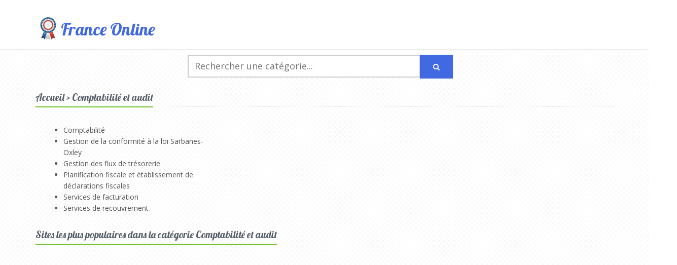

--- FILE ---
content_type: text/html; charset=UTF-8
request_url: https://franceonline.fr/cat/11093
body_size: 5714
content:
<!DOCTYPE html>
<html lang="fr">
<head>
	<meta charset="utf-8">
	<meta http-equiv="X-UA-Compatible" content="IE=edge">
	<meta name="viewport" content="width=device-width, initial-scale=1">
        <title>Comptabilité et audit - France Online </title>
	<meta name="description" content="Comptabilité et audit">
	<meta name="csrf-token" content="8afGYHrp01BFhaF75WPOWvZZch9UkP3zxIDHdSCK">


	<link href="https://franceonline.fr/css/bootstrap.min.css" rel="stylesheet">

	<link href="https://franceonline.fr/css/style.css" rel="stylesheet">
	<link href="https://franceonline.fr/css/app.css" rel="stylesheet">
	<link href="https://franceonline.fr/css/page_job.css" rel="stylesheet">

	<link href="https://franceonline.fr/css/unify-core.css" rel="stylesheet">
	<link href="https://franceonline.fr/css/unify-components.css" rel="stylesheet">
	<link href="https://franceonline.fr/css/unify-globals.css" rel="stylesheet">
	<link rel="stylesheet" href="https://franceonline.fr/css/font-awesome.min.css">
	<link rel="stylesheet" href="/css/icon-line/css/simple-line-icons.css">
	<link rel="stylesheet" href="/css/icon-etlinefont/style.css">
	<link rel="stylesheet" href="/css/icon-line-pro/style.css">
	<link rel="stylesheet" href="/css/icon-hs/style.css">
	<link rel="stylesheet" href="/css/animate.css">
	<link rel="stylesheet" href="/css/dzsparallaxer/dzsparallaxer.css">
	<link rel="stylesheet" href="/css/dzsparallaxer/dzsscroller/scroller.css">
	<link rel="stylesheet" href="/css/dzsparallaxer/advancedscroller/plugin.css">
	<link rel="stylesheet" href="/css/slick-carousel/slick/slick.css">
	<link rel="stylesheet" href="/css/hs-megamenu/src/hs.megamenu.css">
	<link rel="stylesheet" href="/css/hamburgers/hamburgers.min.css">

    	<!-- CSS Customization -->
    	<link href="https://franceonline.fr/css/custom.css" rel="stylesheet">

	<!-- Fonts -->
	<link href='//fonts.googleapis.com/css?family=Lobster' rel='stylesheet' type='text/css'>
	<link href='//fonts.googleapis.com/css?family=Roboto:400,300' rel='stylesheet' type='text/css'>

	<!-- HTML5 shim and Respond.js for IE8 support of HTML5 elements and media queries -->
	<!-- WARNING: Respond.js doesn't work if you view the page via file:// -->
	<!--[if lt IE 9]>
		<script src="https://oss.maxcdn.com/html5shiv/3.7.2/html5shiv.min.js"></script>
		<script src="https://oss.maxcdn.com/respond/1.4.2/respond.min.js"></script>
	       <!-- jQuery -->

	<![endif]-->
	<script src="https://franceonline.fr/js/jquery.min.js"></script>
	<script src="https://franceonline.fr/js/app.js"></script>
	<script src="https://franceonline.fr/js/circles.min.js"></script>
	<script src="https://franceonline.fr/js/highcharts.js"></script>
    <script defer data-domain="franceonline.fr" src="https://analytics.kifstat.fr/js/script.js"></script>
	<!-- DataTables -->
	<script src="https://cdnjs.cloudflare.com/ajax/libs/corejs-typeahead/1.2.1/typeahead.bundle.js"></script>
	<script src="//cdn.datatables.net/1.10.7/js/jquery.dataTables.min.js"></script>
	<script data-ad-client="ca-pub-7375732422291931" async src="https://pagead2.googlesyndication.com/pagead/js/adsbygoogle.js"></script>


</head>
<body>
	<main>
		<header id="js-header" class="u-header u-header--static">
			<div class="u-header__section u-header__section--light g-bg-white g-transition-0_3 g-py-10">
				<nav class="js-mega-menu navbar navbar-expand-lg hs-menu-initialized hs-menu-horizontal">
					<div class="container">
						<!-- Responsive Toggle Button -->
						<button class="navbar-toggler navbar-toggler-right btn g-line-height-1 g-brd-none g-pa-0 g-pos-abs g-top-minus-3 g-right-0" type="button" aria-label="Toggle navigation" aria-expanded="false" aria-controls="navBar" data-toggle="collapse" data-target="#navBar">
              <span class="hamburger hamburger--slider">
            <span class="hamburger-box">
              <span class="hamburger-inner"></span>
              </span>
              </span>
						</button>
						<!-- End Responsive Toggle Button -->

						<!-- Logo -->
						<a href="/" class="navbar-brand d-flex">
							<img src="https://franceonline.fr/img/logo-fo.jpg" width="50" height="50" style="float:left" alt="France Online">
							<span style="font-family: 'Lobster', cursive;font-size:34px;color: rgb(65, 105, 225)">France Online</span>
						</a>

						<!-- End Logo -->

					</div>
				</nav>
			</div>
		</header>
		<!-- End Header -->
		<!-- End Header -->
						        <!--=== Content Part ===-->
<div class="container content">
    <domaine>
        <!-- Search Form -->
        <form method="post" action="https://franceonline.fr/searchdata">
        <input type="hidden" name="_token" value="8afGYHrp01BFhaF75WPOWvZZch9UkP3zxIDHdSCK">        <!-- Search Field -->
            <div class="g-max-width-540 mx-auto g-mb-20">
                <div class="input-group">
                    <input id="categories" name="search" type="text" placeholder="Rechercher une catégorie..." aria-label="Rechercher une catégorie..." autocomplete="off" />
                    <div class="input-group-append">
                        <button class="btn btn-primary g-font-size-14 g-py-12 g-px-25" type="submit">
                            <i class="fa fa-search"></i>
                        </button>
                    </div>
                </div>
            </div>
            <!-- End Search Field -->
        </form>
        <!-- End Search Form -->
                <div class="headline margin-bottom-35"><h2 style="font: 24px lobster"><small>Accueil > Comptabilité et audit</small></h2></div>
        <div class="row">
                                    <div class="col-md-4">
                <ul>
                                    <li><a href="/cat/12391">Comptabilité</a></li>
                                                            <li><a href="/cat/12389">Gestion de la conformité à la loi Sarbanes-Oxley</a></li>
                                                            <li><a href="/cat/12393">Gestion des flux de trésorerie</a></li>
                                                            <li><a href="/cat/12387">Planification fiscale et établissement de déclarations fiscales</a></li>
                                                            <li><a href="/cat/12388">Services de facturation</a></li>
                                                            <li><a href="/cat/12392">Services de recouvrement</a></li>
                            </ul>
            </div>
                                </div>
                <div class="headline margin-bottom-35"><h2 style="font: 24px lobster"><small>Sites les plus populaires dans la catégorie Comptabilité et audit</small></h2></div>
                <div class="col-md-12 text-center">
                    <script async src="https://pagead2.googlesyndication.com/pagead/js/adsbygoogle.js"></script>
                    <!-- franceonline -->
                    <ins class="adsbygoogle"
                         style="display:block"
                         data-ad-client="ca-pub-7375732422291931"
                         data-ad-slot="9746022627"
                         data-ad-format="auto"
                         data-full-width-responsive="true"></ins>
                    <script>
                        (adsbygoogle = window.adsbygoogle || []).push({});
                    </script>
                </div>
        <div class="shortcode-html">
                <!-- Products Block -->
                <div class="row">
                                        <div class="col-md-6 col-lg-4 g-mb-30">
                        <!-- Article -->
                        <article class="u-shadow-v24 g-bg-white g-top-20 g-left-20 rounded">


                            <!-- Article Content -->
                            <div class="g-pa-30">
                                <h3 class="h3 text-center g-mb-20">
                                    <a class="g-color-blue--hover g-text-underline--none--hover" style="font-family: 'Lobster', sans-serif;font-weight:300;color:rgb(65, 105, 225)" href="/site/www.impots.gouv.fr">impots.gouv.fr</a>
                                </h3>
                            <!-- Figure Image -->
                                <div class="d-table w-100 g-mb-10 g-mt-10">
                                    <div class="d-table-cell text-left align-left g-font-size-12 g-px-10 g-pt-15 g-pb-10">
                                        <i class="fa fa-eye align-left u-line-icon-pro g-font-size-18 g-mr-5"></i>
                                        7 560 746
                                    </div>
                                    <div class="d-table-cell text-right align-right g-font-size-12 g-px-10 g-pt-15 g-pb-10">
                                        <i class="fa fa-trophy align-right u-line-icon-pro g-font-size-18 g-mr-5"></i>
                                        94
                                    </div>
                                </div>
                                <!-- Article Images -->
                                <ul class="list-inline g-mb-20">
                                    <li class="list-inline-item">
                                        <!--
                                        <span class="u-label g-rounded-3 g-bg-green u-label--sm g-mr-10 g-mb-15"><a href="/cat/" style="color:white"><i class="fa fa-trophy"></i> top 100 France</a></span>
                                        <span class="u-label g-rounded-3 g-bg-pink u-label--sm g-mr-10 g-mb-15"><a href="/cat/" style="color:white"><i class="fa fa-heart g-mr-3"></i> coup de coeur</a></span>
                                        -->
                                                                                <span class="u-label g-rounded-3 g-bg-blue u-label--sm g-mr-10 g-mb-15"><a href="/cat/12387" style="color:white">Planification fiscale et établissement de déclarations fiscales</a></span>
                                                                                    <span class="u-label g-rounded-3 g-bg-aqua u-label--sm g-mr-10 g-mb-15"><a href="/cat/10012" style="color:white">Finance</a></span>
                                                                                    <span class="u-label g-rounded-3 g-bg-cyan u-label--sm g-mr-10 g-mb-15"><a href="/cat/11093" style="color:white">Comptabilité et audit</a></span>
                                                                                    <span class="u-label g-rounded-3 g-bg-cyan u-label--sm g-mr-10 g-mb-15"><a href="/cat/10163" style="color:white">Droit</a></span>
                                                                                    <span class="u-label g-rounded-3 g-bg-blue u-label--sm g-mr-10 g-mb-15"><a href="/cat/10539" style="color:white">Assurance-vie</a></span>
                                                                                    <span class="u-label g-rounded-3 g-bg-blue u-label--sm g-mr-10 g-mb-15"><a href="/cat/10161" style="color:white">Kits et formulaires juridiques</a></span>
                                                                                    <span class="u-label g-rounded-3 g-bg-cyan u-label--sm g-mr-10 g-mb-15"><a href="/cat/10102" style="color:white">Assurance</a></span>
                                                                                    <span class="u-label g-rounded-3 g-bg-aqua u-label--sm g-mr-10 g-mb-15"><a href="/cat/10018" style="color:white">Justice et administrations</a></span>
                                                                                    <span class="u-label g-rounded-3 g-bg-blue u-label--sm g-mr-10 g-mb-15"><a href="/cat/10525" style="color:white">Héritage et planification de la succession</a></span>
                                                                                    <span class="u-label g-rounded-3 g-bg-cyan u-label--sm g-mr-10 g-mb-15"><a href="/cat/10092" style="color:white">Planification et gestion financière</a></span>
                                                                            </li>
                                </ul>
                                <!-- End Article Images -->

                                <footer class="d-flex align-items-right">
                                    <!-- Figure Button -->
                                    <div class="d-block align-self-center ml-auto">
                                        <a class="btn btn-md u-btn-green g-font-weight-600 g-font-size-11 text-uppercase" href="http://www.impots.gouv.fr" target="_blank">Aller sur www.impots.gouv.fr</a>
                                    </div>
                                    <!-- End Figure Button -->
                                </footer>
                            </div>
                            <!-- End Article Content -->
                        </article>
                        <!-- End Article -->
                    </div>
                                        <div class="col-md-6 col-lg-4 g-mb-30">
                        <!-- Article -->
                        <article class="u-shadow-v24 g-bg-white g-top-20 g-left-20 rounded">


                            <!-- Article Content -->
                            <div class="g-pa-30">
                                <h3 class="h3 text-center g-mb-20">
                                    <a class="g-color-blue--hover g-text-underline--none--hover" style="font-family: 'Lobster', sans-serif;font-weight:300;color:rgb(65, 105, 225)" href="/site/www.economie.gouv.fr">economie.gouv.fr</a>
                                </h3>
                            <!-- Figure Image -->
                                <div class="d-table w-100 g-mb-10 g-mt-10">
                                    <div class="d-table-cell text-left align-left g-font-size-12 g-px-10 g-pt-15 g-pb-10">
                                        <i class="fa fa-eye align-left u-line-icon-pro g-font-size-18 g-mr-5"></i>
                                        1 511 726
                                    </div>
                                    <div class="d-table-cell text-right align-right g-font-size-12 g-px-10 g-pt-15 g-pb-10">
                                        <i class="fa fa-trophy align-right u-line-icon-pro g-font-size-18 g-mr-5"></i>
                                        474
                                    </div>
                                </div>
                                <!-- Article Images -->
                                <ul class="list-inline g-mb-20">
                                    <li class="list-inline-item">
                                        <!--
                                        <span class="u-label g-rounded-3 g-bg-green u-label--sm g-mr-10 g-mb-15"><a href="/cat/" style="color:white"><i class="fa fa-trophy"></i> top 100 France</a></span>
                                        <span class="u-label g-rounded-3 g-bg-pink u-label--sm g-mr-10 g-mb-15"><a href="/cat/" style="color:white"><i class="fa fa-heart g-mr-3"></i> coup de coeur</a></span>
                                        -->
                                                                                <span class="u-label g-rounded-3 g-bg-aqua u-label--sm g-mr-10 g-mb-15"><a href="/cat/10012" style="color:white">Finance</a></span>
                                                                                    <span class="u-label g-rounded-3 g-bg-cyan u-label--sm g-mr-10 g-mb-15"><a href="/cat/10163" style="color:white">Droit</a></span>
                                                                                    <span class="u-label g-rounded-3 g-bg-aqua u-label--sm g-mr-10 g-mb-15"><a href="/cat/10004" style="color:white">Marchés commerciaux et industriels</a></span>
                                                                                    <span class="u-label g-rounded-3 g-bg-aqua u-label--sm g-mr-10 g-mb-15"><a href="/cat/10018" style="color:white">Justice et administrations</a></span>
                                                                                    <span class="u-label g-rounded-3 g-bg-blue u-label--sm g-mr-10 g-mb-15"><a href="/cat/10746" style="color:white">Offres d&#039;emploi</a></span>
                                                                                    <span class="u-label g-rounded-3 g-bg-blue u-label--sm g-mr-10 g-mb-15"><a href="/cat/10161" style="color:white">Kits et formulaires juridiques</a></span>
                                                                                    <span class="u-label g-rounded-3 g-bg-cyan u-label--sm g-mr-10 g-mb-15"><a href="/cat/11093" style="color:white">Comptabilité et audit</a></span>
                                                                                    <span class="u-label g-rounded-3 g-bg-cyan u-label--sm g-mr-10 g-mb-15"><a href="/cat/10139" style="color:white">Emplois et carrières</a></span>
                                                                                    <span class="u-label g-rounded-3 g-bg-cyan u-label--sm g-mr-10 g-mb-15"><a href="/cat/10276" style="color:white">Gestion d&#039;entreprise</a></span>
                                                                                    <span class="u-label g-rounded-3 g-bg-cyan u-label--sm g-mr-10 g-mb-15"><a href="/cat/10102" style="color:white">Assurance</a></span>
                                                                            </li>
                                </ul>
                                <!-- End Article Images -->

                                <footer class="d-flex align-items-right">
                                    <!-- Figure Button -->
                                    <div class="d-block align-self-center ml-auto">
                                        <a class="btn btn-md u-btn-green g-font-weight-600 g-font-size-11 text-uppercase" href="http://www.economie.gouv.fr" target="_blank">Aller sur www.economie.gouv.fr</a>
                                    </div>
                                    <!-- End Figure Button -->
                                </footer>
                            </div>
                            <!-- End Article Content -->
                        </article>
                        <!-- End Article -->
                    </div>
                                        <div class="col-md-6 col-lg-4 g-mb-30">
                        <!-- Article -->
                        <article class="u-shadow-v24 g-bg-white g-top-20 g-left-20 rounded">


                            <!-- Article Content -->
                            <div class="g-pa-30">
                                <h3 class="h3 text-center g-mb-20">
                                    <a class="g-color-blue--hover g-text-underline--none--hover" style="font-family: 'Lobster', sans-serif;font-weight:300;color:rgb(65, 105, 225)" href="/site/solutions.lesechos.fr">solutions.lesechos.fr</a>
                                </h3>
                            <!-- Figure Image -->
                                <div class="d-table w-100 g-mb-10 g-mt-10">
                                    <div class="d-table-cell text-left align-left g-font-size-12 g-px-10 g-pt-15 g-pb-10">
                                        <i class="fa fa-eye align-left u-line-icon-pro g-font-size-18 g-mr-5"></i>
                                        1 113 408
                                    </div>
                                    <div class="d-table-cell text-right align-right g-font-size-12 g-px-10 g-pt-15 g-pb-10">
                                        <i class="fa fa-trophy align-right u-line-icon-pro g-font-size-18 g-mr-5"></i>
                                        653
                                    </div>
                                </div>
                                <!-- Article Images -->
                                <ul class="list-inline g-mb-20">
                                    <li class="list-inline-item">
                                        <!--
                                        <span class="u-label g-rounded-3 g-bg-green u-label--sm g-mr-10 g-mb-15"><a href="/cat/" style="color:white"><i class="fa fa-trophy"></i> top 100 France</a></span>
                                        <span class="u-label g-rounded-3 g-bg-pink u-label--sm g-mr-10 g-mb-15"><a href="/cat/" style="color:white"><i class="fa fa-heart g-mr-3"></i> coup de coeur</a></span>
                                        -->
                                                                                <span class="u-label g-rounded-3 g-bg-blue u-label--sm g-mr-10 g-mb-15"><a href="/cat/10161" style="color:white">Kits et formulaires juridiques</a></span>
                                                                                    <span class="u-label g-rounded-3 g-bg-cyan u-label--sm g-mr-10 g-mb-15"><a href="/cat/10163" style="color:white">Droit</a></span>
                                                                                    <span class="u-label g-rounded-3 g-bg-darkblue u-label--sm g-mr-10 g-mb-15"><a href="/cat/10841" style="color:white">Contrats de franchise</a></span>
                                                                                    <span class="u-label g-rounded-3 g-bg-aqua u-label--sm g-mr-10 g-mb-15"><a href="/cat/10018" style="color:white">Justice et administrations</a></span>
                                                                                    <span class="u-label g-rounded-3 g-bg-blue u-label--sm g-mr-10 g-mb-15"><a href="/cat/12392" style="color:white">Services de recouvrement</a></span>
                                                                                    <span class="u-label g-rounded-3 g-bg-cyan u-label--sm g-mr-10 g-mb-15"><a href="/cat/11093" style="color:white">Comptabilité et audit</a></span>
                                                                                    <span class="u-label g-rounded-3 g-bg-darkblue u-label--sm g-mr-10 g-mb-15"><a href="/cat/10836" style="color:white">Billets à ordre</a></span>
                                                                                    <span class="u-label g-rounded-3 g-bg-blue u-label--sm g-mr-10 g-mb-15"><a href="/cat/10869" style="color:white">Droit relatif aux faillites</a></span>
                                                                                    <span class="u-label g-rounded-3 g-bg-aqua u-label--sm g-mr-10 g-mb-15"><a href="/cat/10012" style="color:white">Finance</a></span>
                                                                                    <span class="u-label g-rounded-3 g-bg-darkblue u-label--sm g-mr-10 g-mb-15"><a href="/cat/10831" style="color:white">Formulaires de brevet</a></span>
                                                                            </li>
                                </ul>
                                <!-- End Article Images -->

                                <footer class="d-flex align-items-right">
                                    <!-- Figure Button -->
                                    <div class="d-block align-self-center ml-auto">
                                        <a class="btn btn-md u-btn-green g-font-weight-600 g-font-size-11 text-uppercase" href="http://solutions.lesechos.fr" target="_blank">Aller sur solutions.lesechos.fr</a>
                                    </div>
                                    <!-- End Figure Button -->
                                </footer>
                            </div>
                            <!-- End Article Content -->
                        </article>
                        <!-- End Article -->
                    </div>
                                        <div class="col-md-6 col-lg-4 g-mb-30">
                        <!-- Article -->
                        <article class="u-shadow-v24 g-bg-white g-top-20 g-left-20 rounded">


                            <!-- Article Content -->
                            <div class="g-pa-30">
                                <h3 class="h3 text-center g-mb-20">
                                    <a class="g-color-blue--hover g-text-underline--none--hover" style="font-family: 'Lobster', sans-serif;font-weight:300;color:rgb(65, 105, 225)" href="/site/www.tchatche.com">tchatche.com</a>
                                </h3>
                            <!-- Figure Image -->
                                <div class="d-table w-100 g-mb-10 g-mt-10">
                                    <div class="d-table-cell text-left align-left g-font-size-12 g-px-10 g-pt-15 g-pb-10">
                                        <i class="fa fa-eye align-left u-line-icon-pro g-font-size-18 g-mr-5"></i>
                                        1 004 641
                                    </div>
                                    <div class="d-table-cell text-right align-right g-font-size-12 g-px-10 g-pt-15 g-pb-10">
                                        <i class="fa fa-trophy align-right u-line-icon-pro g-font-size-18 g-mr-5"></i>
                                        717
                                    </div>
                                </div>
                                <!-- Article Images -->
                                <ul class="list-inline g-mb-20">
                                    <li class="list-inline-item">
                                        <!--
                                        <span class="u-label g-rounded-3 g-bg-green u-label--sm g-mr-10 g-mb-15"><a href="/cat/" style="color:white"><i class="fa fa-trophy"></i> top 100 France</a></span>
                                        <span class="u-label g-rounded-3 g-bg-pink u-label--sm g-mr-10 g-mb-15"><a href="/cat/" style="color:white"><i class="fa fa-heart g-mr-3"></i> coup de coeur</a></span>
                                        -->
                                                                                <span class="u-label g-rounded-3 g-bg-blue u-label--sm g-mr-10 g-mb-15"><a href="/cat/10240" style="color:white">Rencontres et mise en relation d&#039;individus par affinités</a></span>
                                                                                    <span class="u-label g-rounded-3 g-bg-darkblue u-label--sm g-mr-10 g-mb-15"><a href="/cat/13715" style="color:white">Petites annonces pour rencontres</a></span>
                                                                                    <span class="u-label g-rounded-3 g-bg-cyan u-label--sm g-mr-10 g-mb-15"><a href="/cat/10031" style="color:white">Histoires d&#039;amour et relations</a></span>
                                                                                    <span class="u-label g-rounded-3 g-bg-darkblue u-label--sm g-mr-10 g-mb-15"><a href="/cat/10241" style="color:white">Forums et chat de rencontres</a></span>
                                                                                    <span class="u-label g-rounded-3 g-bg-aqua u-label--sm g-mr-10 g-mb-15"><a href="/cat/10002" style="color:white">Famille et communauté</a></span>
                                                                                    <span class="u-label g-rounded-3 g-bg-blue u-label--sm g-mr-10 g-mb-15"><a href="/cat/11499" style="color:white">Services de forum et de chat</a></span>
                                                                                    <span class="u-label g-rounded-3 g-bg-cyan u-label--sm g-mr-10 g-mb-15"><a href="/cat/13418" style="color:white">Internet</a></span>
                                                                                    <span class="u-label g-rounded-3 g-bg-aqua u-label--sm g-mr-10 g-mb-15"><a href="/cat/10007" style="color:white">Internet et télécoms</a></span>
                                                                                    <span class="u-label g-rounded-3 g-bg-blue u-label--sm g-mr-10 g-mb-15"><a href="/cat/12387" style="color:white">Planification fiscale et établissement de déclarations fiscales</a></span>
                                                                                    <span class="u-label g-rounded-3 g-bg-cyan u-label--sm g-mr-10 g-mb-15"><a href="/cat/11093" style="color:white">Comptabilité et audit</a></span>
                                                                            </li>
                                </ul>
                                <!-- End Article Images -->

                                <footer class="d-flex align-items-right">
                                    <!-- Figure Button -->
                                    <div class="d-block align-self-center ml-auto">
                                        <a class="btn btn-md u-btn-green g-font-weight-600 g-font-size-11 text-uppercase" href="http://www.tchatche.com" target="_blank">Aller sur www.tchatche.com</a>
                                    </div>
                                    <!-- End Figure Button -->
                                </footer>
                            </div>
                            <!-- End Article Content -->
                        </article>
                        <!-- End Article -->
                    </div>
                                        <div class="col-md-6 col-lg-4 g-mb-30">
                        <!-- Article -->
                        <article class="u-shadow-v24 g-bg-white g-top-20 g-left-20 rounded">


                            <!-- Article Content -->
                            <div class="g-pa-30">
                                <h3 class="h3 text-center g-mb-20">
                                    <a class="g-color-blue--hover g-text-underline--none--hover" style="font-family: 'Lobster', sans-serif;font-weight:300;color:rgb(65, 105, 225)" href="/site/www.l-expert-comptable.com">l-expert-comptable.com</a>
                                </h3>
                            <!-- Figure Image -->
                                <div class="d-table w-100 g-mb-10 g-mt-10">
                                    <div class="d-table-cell text-left align-left g-font-size-12 g-px-10 g-pt-15 g-pb-10">
                                        <i class="fa fa-eye align-left u-line-icon-pro g-font-size-18 g-mr-5"></i>
                                        953 836
                                    </div>
                                    <div class="d-table-cell text-right align-right g-font-size-12 g-px-10 g-pt-15 g-pb-10">
                                        <i class="fa fa-trophy align-right u-line-icon-pro g-font-size-18 g-mr-5"></i>
                                        760
                                    </div>
                                </div>
                                <!-- Article Images -->
                                <ul class="list-inline g-mb-20">
                                    <li class="list-inline-item">
                                        <!--
                                        <span class="u-label g-rounded-3 g-bg-green u-label--sm g-mr-10 g-mb-15"><a href="/cat/" style="color:white"><i class="fa fa-trophy"></i> top 100 France</a></span>
                                        <span class="u-label g-rounded-3 g-bg-pink u-label--sm g-mr-10 g-mb-15"><a href="/cat/" style="color:white"><i class="fa fa-heart g-mr-3"></i> coup de coeur</a></span>
                                        -->
                                                                                <span class="u-label g-rounded-3 g-bg-cyan u-label--sm g-mr-10 g-mb-15"><a href="/cat/10163" style="color:white">Droit</a></span>
                                                                                    <span class="u-label g-rounded-3 g-bg-blue u-label--sm g-mr-10 g-mb-15"><a href="/cat/10161" style="color:white">Kits et formulaires juridiques</a></span>
                                                                                    <span class="u-label g-rounded-3 g-bg-aqua u-label--sm g-mr-10 g-mb-15"><a href="/cat/10012" style="color:white">Finance</a></span>
                                                                                    <span class="u-label g-rounded-3 g-bg-blue u-label--sm g-mr-10 g-mb-15"><a href="/cat/11084" style="color:white">Ressources humaines</a></span>
                                                                                    <span class="u-label g-rounded-3 g-bg-cyan u-label--sm g-mr-10 g-mb-15"><a href="/cat/11093" style="color:white">Comptabilité et audit</a></span>
                                                                                    <span class="u-label g-rounded-3 g-bg-cyan u-label--sm g-mr-10 g-mb-15"><a href="/cat/10276" style="color:white">Gestion d&#039;entreprise</a></span>
                                                                                    <span class="u-label g-rounded-3 g-bg-aqua u-label--sm g-mr-10 g-mb-15"><a href="/cat/10018" style="color:white">Justice et administrations</a></span>
                                                                                    <span class="u-label g-rounded-3 g-bg-darkblue u-label--sm g-mr-10 g-mb-15"><a href="/cat/12372" style="color:white">Services de paie</a></span>
                                                                                    <span class="u-label g-rounded-3 g-bg-aqua u-label--sm g-mr-10 g-mb-15"><a href="/cat/10004" style="color:white">Marchés commerciaux et industriels</a></span>
                                                                                    <span class="u-label g-rounded-3 g-bg-darkblue u-label--sm g-mr-10 g-mb-15"><a href="/cat/12373" style="color:white">Rémunération et avantages sociaux</a></span>
                                                                            </li>
                                </ul>
                                <!-- End Article Images -->

                                <footer class="d-flex align-items-right">
                                    <!-- Figure Button -->
                                    <div class="d-block align-self-center ml-auto">
                                        <a class="btn btn-md u-btn-green g-font-weight-600 g-font-size-11 text-uppercase" href="http://www.l-expert-comptable.com" target="_blank">Aller sur www.l-expert-comptable.com</a>
                                    </div>
                                    <!-- End Figure Button -->
                                </footer>
                            </div>
                            <!-- End Article Content -->
                        </article>
                        <!-- End Article -->
                    </div>
                                        <div class="col-md-6 col-lg-4 g-mb-30">
                        <!-- Article -->
                        <article class="u-shadow-v24 g-bg-white g-top-20 g-left-20 rounded">


                            <!-- Article Content -->
                            <div class="g-pa-30">
                                <h3 class="h3 text-center g-mb-20">
                                    <a class="g-color-blue--hover g-text-underline--none--hover" style="font-family: 'Lobster', sans-serif;font-weight:300;color:rgb(65, 105, 225)" href="/site/www.toutsurmesfinances.com">toutsurmesfinances.com</a>
                                </h3>
                            <!-- Figure Image -->
                                <div class="d-table w-100 g-mb-10 g-mt-10">
                                    <div class="d-table-cell text-left align-left g-font-size-12 g-px-10 g-pt-15 g-pb-10">
                                        <i class="fa fa-eye align-left u-line-icon-pro g-font-size-18 g-mr-5"></i>
                                        746 869
                                    </div>
                                    <div class="d-table-cell text-right align-right g-font-size-12 g-px-10 g-pt-15 g-pb-10">
                                        <i class="fa fa-trophy align-right u-line-icon-pro g-font-size-18 g-mr-5"></i>
                                        974
                                    </div>
                                </div>
                                <!-- Article Images -->
                                <ul class="list-inline g-mb-20">
                                    <li class="list-inline-item">
                                        <!--
                                        <span class="u-label g-rounded-3 g-bg-green u-label--sm g-mr-10 g-mb-15"><a href="/cat/" style="color:white"><i class="fa fa-trophy"></i> top 100 France</a></span>
                                        <span class="u-label g-rounded-3 g-bg-pink u-label--sm g-mr-10 g-mb-15"><a href="/cat/" style="color:white"><i class="fa fa-heart g-mr-3"></i> coup de coeur</a></span>
                                        -->
                                                                                <span class="u-label g-rounded-3 g-bg-aqua u-label--sm g-mr-10 g-mb-15"><a href="/cat/10012" style="color:white">Finance</a></span>
                                                                                    <span class="u-label g-rounded-3 g-bg-cyan u-label--sm g-mr-10 g-mb-15"><a href="/cat/10095" style="color:white">Investissement</a></span>
                                                                                    <span class="u-label g-rounded-3 g-bg-darkblue u-label--sm g-mr-10 g-mb-15"><a href="/cat/12951" style="color:white">Retraites</a></span>
                                                                                    <span class="u-label g-rounded-3 g-bg-cyan u-label--sm g-mr-10 g-mb-15"><a href="/cat/10102" style="color:white">Assurance</a></span>
                                                                                    <span class="u-label g-rounded-3 g-bg-blue u-label--sm g-mr-10 g-mb-15"><a href="/cat/11824" style="color:white">Placements retraite</a></span>
                                                                                    <span class="u-label g-rounded-3 g-bg-blue u-label--sm g-mr-10 g-mb-15"><a href="/cat/10527" style="color:white">Pension et retraite</a></span>
                                                                                    <span class="u-label g-rounded-3 g-bg-blue u-label--sm g-mr-10 g-mb-15"><a href="/cat/12387" style="color:white">Planification fiscale et établissement de déclarations fiscales</a></span>
                                                                                    <span class="u-label g-rounded-3 g-bg-blue u-label--sm g-mr-10 g-mb-15"><a href="/cat/10539" style="color:white">Assurance-vie</a></span>
                                                                                    <span class="u-label g-rounded-3 g-bg-cyan u-label--sm g-mr-10 g-mb-15"><a href="/cat/10092" style="color:white">Planification et gestion financière</a></span>
                                                                                    <span class="u-label g-rounded-3 g-bg-cyan u-label--sm g-mr-10 g-mb-15"><a href="/cat/11093" style="color:white">Comptabilité et audit</a></span>
                                                                            </li>
                                </ul>
                                <!-- End Article Images -->

                                <footer class="d-flex align-items-right">
                                    <!-- Figure Button -->
                                    <div class="d-block align-self-center ml-auto">
                                        <a class="btn btn-md u-btn-green g-font-weight-600 g-font-size-11 text-uppercase" href="http://www.toutsurmesfinances.com" target="_blank">Aller sur www.toutsurmesfinances.com</a>
                                    </div>
                                    <!-- End Figure Button -->
                                </footer>
                            </div>
                            <!-- End Article Content -->
                        </article>
                        <!-- End Article -->
                    </div>
                                        <div class="col-md-6 col-lg-4 g-mb-30">
                        <!-- Article -->
                        <article class="u-shadow-v24 g-bg-white g-top-20 g-left-20 rounded">


                            <!-- Article Content -->
                            <div class="g-pa-30">
                                <h3 class="h3 text-center g-mb-20">
                                    <a class="g-color-blue--hover g-text-underline--none--hover" style="font-family: 'Lobster', sans-serif;font-weight:300;color:rgb(65, 105, 225)" href="/site/www.cadastre.gouv.fr">cadastre.gouv.fr</a>
                                </h3>
                            <!-- Figure Image -->
                                <div class="d-table w-100 g-mb-10 g-mt-10">
                                    <div class="d-table-cell text-left align-left g-font-size-12 g-px-10 g-pt-15 g-pb-10">
                                        <i class="fa fa-eye align-left u-line-icon-pro g-font-size-18 g-mr-5"></i>
                                        721 678
                                    </div>
                                    <div class="d-table-cell text-right align-right g-font-size-12 g-px-10 g-pt-15 g-pb-10">
                                        <i class="fa fa-trophy align-right u-line-icon-pro g-font-size-18 g-mr-5"></i>
                                        1016
                                    </div>
                                </div>
                                <!-- Article Images -->
                                <ul class="list-inline g-mb-20">
                                    <li class="list-inline-item">
                                        <!--
                                        <span class="u-label g-rounded-3 g-bg-green u-label--sm g-mr-10 g-mb-15"><a href="/cat/" style="color:white"><i class="fa fa-trophy"></i> top 100 France</a></span>
                                        <span class="u-label g-rounded-3 g-bg-pink u-label--sm g-mr-10 g-mb-15"><a href="/cat/" style="color:white"><i class="fa fa-heart g-mr-3"></i> coup de coeur</a></span>
                                        -->
                                                                                <span class="u-label g-rounded-3 g-bg-blue u-label--sm g-mr-10 g-mb-15"><a href="/cat/10247" style="color:white">Arpentage</a></span>
                                                                                    <span class="u-label g-rounded-3 g-bg-cyan u-label--sm g-mr-10 g-mb-15"><a href="/cat/10034" style="color:white">Évaluations et expertises immobilières</a></span>
                                                                                    <span class="u-label g-rounded-3 g-bg-blue u-label--sm g-mr-10 g-mb-15"><a href="/cat/12387" style="color:white">Planification fiscale et établissement de déclarations fiscales</a></span>
                                                                                    <span class="u-label g-rounded-3 g-bg-aqua u-label--sm g-mr-10 g-mb-15"><a href="/cat/10003" style="color:white">Immobilier</a></span>
                                                                                    <span class="u-label g-rounded-3 g-bg-blue u-label--sm g-mr-10 g-mb-15"><a href="/cat/11872" style="color:white">Cartes routières</a></span>
                                                                                    <span class="u-label g-rounded-3 g-bg-cyan u-label--sm g-mr-10 g-mb-15"><a href="/cat/11093" style="color:white">Comptabilité et audit</a></span>
                                                                                    <span class="u-label g-rounded-3 g-bg-cyan u-label--sm g-mr-10 g-mb-15"><a href="/cat/10578" style="color:white">Médias et publications dédiés aux voyages</a></span>
                                                                                    <span class="u-label g-rounded-3 g-bg-cyan u-label--sm g-mr-10 g-mb-15"><a href="/cat/10756" style="color:white">Ressources et supports de référence</a></span>
                                                                                    <span class="u-label g-rounded-3 g-bg-aqua u-label--sm g-mr-10 g-mb-15"><a href="/cat/10012" style="color:white">Finance</a></span>
                                                                                    <span class="u-label g-rounded-3 g-bg-aqua u-label--sm g-mr-10 g-mb-15"><a href="/cat/10017" style="color:white">Voyage et tourisme</a></span>
                                                                            </li>
                                </ul>
                                <!-- End Article Images -->

                                <footer class="d-flex align-items-right">
                                    <!-- Figure Button -->
                                    <div class="d-block align-self-center ml-auto">
                                        <a class="btn btn-md u-btn-green g-font-weight-600 g-font-size-11 text-uppercase" href="http://www.cadastre.gouv.fr" target="_blank">Aller sur www.cadastre.gouv.fr</a>
                                    </div>
                                    <!-- End Figure Button -->
                                </footer>
                            </div>
                            <!-- End Article Content -->
                        </article>
                        <!-- End Article -->
                    </div>
                                        <div class="col-md-6 col-lg-4 g-mb-30">
                        <!-- Article -->
                        <article class="u-shadow-v24 g-bg-white g-top-20 g-left-20 rounded">


                            <!-- Article Content -->
                            <div class="g-pa-30">
                                <h3 class="h3 text-center g-mb-20">
                                    <a class="g-color-blue--hover g-text-underline--none--hover" style="font-family: 'Lobster', sans-serif;font-weight:300;color:rgb(65, 105, 225)" href="/site/www.onlinesbi.com">onlinesbi.com</a>
                                </h3>
                            <!-- Figure Image -->
                                <div class="d-table w-100 g-mb-10 g-mt-10">
                                    <div class="d-table-cell text-left align-left g-font-size-12 g-px-10 g-pt-15 g-pb-10">
                                        <i class="fa fa-eye align-left u-line-icon-pro g-font-size-18 g-mr-5"></i>
                                        455 725
                                    </div>
                                    <div class="d-table-cell text-right align-right g-font-size-12 g-px-10 g-pt-15 g-pb-10">
                                        <i class="fa fa-trophy align-right u-line-icon-pro g-font-size-18 g-mr-5"></i>
                                        1542
                                    </div>
                                </div>
                                <!-- Article Images -->
                                <ul class="list-inline g-mb-20">
                                    <li class="list-inline-item">
                                        <!--
                                        <span class="u-label g-rounded-3 g-bg-green u-label--sm g-mr-10 g-mb-15"><a href="/cat/" style="color:white"><i class="fa fa-trophy"></i> top 100 France</a></span>
                                        <span class="u-label g-rounded-3 g-bg-pink u-label--sm g-mr-10 g-mb-15"><a href="/cat/" style="color:white"><i class="fa fa-heart g-mr-3"></i> coup de coeur</a></span>
                                        -->
                                                                                <span class="u-label g-rounded-3 g-bg-aqua u-label--sm g-mr-10 g-mb-15"><a href="/cat/10012" style="color:white">Finance</a></span>
                                                                                    <span class="u-label g-rounded-3 g-bg-cyan u-label--sm g-mr-10 g-mb-15"><a href="/cat/10093" style="color:white">Banque</a></span>
                                                                                    <span class="u-label g-rounded-3 g-bg-blue u-label--sm g-mr-10 g-mb-15"><a href="/cat/11180" style="color:white">Services marchands et systèmes de paiement</a></span>
                                                                                    <span class="u-label g-rounded-3 g-bg-cyan u-label--sm g-mr-10 g-mb-15"><a href="/cat/10094" style="color:white">Services de virements</a></span>
                                                                                    <span class="u-label g-rounded-3 g-bg-blue u-label--sm g-mr-10 g-mb-15"><a href="/cat/13854" style="color:white">Commerce électronique</a></span>
                                                                                    <span class="u-label g-rounded-3 g-bg-aqua u-label--sm g-mr-10 g-mb-15"><a href="/cat/10004" style="color:white">Marchés commerciaux et industriels</a></span>
                                                                                    <span class="u-label g-rounded-3 g-bg-cyan u-label--sm g-mr-10 g-mb-15"><a href="/cat/10290" style="color:white">Commerce de détail</a></span>
                                                                                    <span class="u-label g-rounded-3 g-bg-blue u-label--sm g-mr-10 g-mb-15"><a href="/cat/11814" style="color:white">Banques en ligne</a></span>
                                                                                    <span class="u-label g-rounded-3 g-bg-blue u-label--sm g-mr-10 g-mb-15"><a href="/cat/11812" style="color:white">Banques offshore</a></span>
                                                                                    <span class="u-label g-rounded-3 g-bg-cyan u-label--sm g-mr-10 g-mb-15"><a href="/cat/11093" style="color:white">Comptabilité et audit</a></span>
                                                                            </li>
                                </ul>
                                <!-- End Article Images -->

                                <footer class="d-flex align-items-right">
                                    <!-- Figure Button -->
                                    <div class="d-block align-self-center ml-auto">
                                        <a class="btn btn-md u-btn-green g-font-weight-600 g-font-size-11 text-uppercase" href="http://www.onlinesbi.com" target="_blank">Aller sur www.onlinesbi.com</a>
                                    </div>
                                    <!-- End Figure Button -->
                                </footer>
                            </div>
                            <!-- End Article Content -->
                        </article>
                        <!-- End Article -->
                    </div>
                                        <div class="col-md-6 col-lg-4 g-mb-30">
                        <!-- Article -->
                        <article class="u-shadow-v24 g-bg-white g-top-20 g-left-20 rounded">


                            <!-- Article Content -->
                            <div class="g-pa-30">
                                <h3 class="h3 text-center g-mb-20">
                                    <a class="g-color-blue--hover g-text-underline--none--hover" style="font-family: 'Lobster', sans-serif;font-weight:300;color:rgb(65, 105, 225)" href="/site/www.lecoindesentrepreneurs.fr">lecoindesentrepreneurs.fr</a>
                                </h3>
                            <!-- Figure Image -->
                                <div class="d-table w-100 g-mb-10 g-mt-10">
                                    <div class="d-table-cell text-left align-left g-font-size-12 g-px-10 g-pt-15 g-pb-10">
                                        <i class="fa fa-eye align-left u-line-icon-pro g-font-size-18 g-mr-5"></i>
                                        409 591
                                    </div>
                                    <div class="d-table-cell text-right align-right g-font-size-12 g-px-10 g-pt-15 g-pb-10">
                                        <i class="fa fa-trophy align-right u-line-icon-pro g-font-size-18 g-mr-5"></i>
                                        1719
                                    </div>
                                </div>
                                <!-- Article Images -->
                                <ul class="list-inline g-mb-20">
                                    <li class="list-inline-item">
                                        <!--
                                        <span class="u-label g-rounded-3 g-bg-green u-label--sm g-mr-10 g-mb-15"><a href="/cat/" style="color:white"><i class="fa fa-trophy"></i> top 100 France</a></span>
                                        <span class="u-label g-rounded-3 g-bg-pink u-label--sm g-mr-10 g-mb-15"><a href="/cat/" style="color:white"><i class="fa fa-heart g-mr-3"></i> coup de coeur</a></span>
                                        -->
                                                                                <span class="u-label g-rounded-3 g-bg-cyan u-label--sm g-mr-10 g-mb-15"><a href="/cat/10163" style="color:white">Droit</a></span>
                                                                                    <span class="u-label g-rounded-3 g-bg-blue u-label--sm g-mr-10 g-mb-15"><a href="/cat/10161" style="color:white">Kits et formulaires juridiques</a></span>
                                                                                    <span class="u-label g-rounded-3 g-bg-darkblue u-label--sm g-mr-10 g-mb-15"><a href="/cat/10842" style="color:white">Documents de constitution d&#039;entreprise et de constitution en personne morale</a></span>
                                                                                    <span class="u-label g-rounded-3 g-bg-aqua u-label--sm g-mr-10 g-mb-15"><a href="/cat/10012" style="color:white">Finance</a></span>
                                                                                    <span class="u-label g-rounded-3 g-bg-cyan u-label--sm g-mr-10 g-mb-15"><a href="/cat/11093" style="color:white">Comptabilité et audit</a></span>
                                                                                    <span class="u-label g-rounded-3 g-bg-aqua u-label--sm g-mr-10 g-mb-15"><a href="/cat/10018" style="color:white">Justice et administrations</a></span>
                                                                                    <span class="u-label g-rounded-3 g-bg-cyan u-label--sm g-mr-10 g-mb-15"><a href="/cat/10276" style="color:white">Gestion d&#039;entreprise</a></span>
                                                                                    <span class="u-label g-rounded-3 g-bg-blue u-label--sm g-mr-10 g-mb-15"><a href="/cat/11084" style="color:white">Ressources humaines</a></span>
                                                                                    <span class="u-label g-rounded-3 g-bg-aqua u-label--sm g-mr-10 g-mb-15"><a href="/cat/10004" style="color:white">Marchés commerciaux et industriels</a></span>
                                                                                    <span class="u-label g-rounded-3 g-bg-blue u-label--sm g-mr-10 g-mb-15"><a href="/cat/10862" style="color:white">Droit des affaires</a></span>
                                                                            </li>
                                </ul>
                                <!-- End Article Images -->

                                <footer class="d-flex align-items-right">
                                    <!-- Figure Button -->
                                    <div class="d-block align-self-center ml-auto">
                                        <a class="btn btn-md u-btn-green g-font-weight-600 g-font-size-11 text-uppercase" href="http://www.lecoindesentrepreneurs.fr" target="_blank">Aller sur www.lecoindesentrepreneurs.fr</a>
                                    </div>
                                    <!-- End Figure Button -->
                                </footer>
                            </div>
                            <!-- End Article Content -->
                        </article>
                        <!-- End Article -->
                    </div>
                                        <div class="col-md-6 col-lg-4 g-mb-30">
                        <!-- Article -->
                        <article class="u-shadow-v24 g-bg-white g-top-20 g-left-20 rounded">


                            <!-- Article Content -->
                            <div class="g-pa-30">
                                <h3 class="h3 text-center g-mb-20">
                                    <a class="g-color-blue--hover g-text-underline--none--hover" style="font-family: 'Lobster', sans-serif;font-weight:300;color:rgb(65, 105, 225)" href="/site/www.petite-entreprise.net">petite-entreprise.net</a>
                                </h3>
                            <!-- Figure Image -->
                                <div class="d-table w-100 g-mb-10 g-mt-10">
                                    <div class="d-table-cell text-left align-left g-font-size-12 g-px-10 g-pt-15 g-pb-10">
                                        <i class="fa fa-eye align-left u-line-icon-pro g-font-size-18 g-mr-5"></i>
                                        374 619
                                    </div>
                                    <div class="d-table-cell text-right align-right g-font-size-12 g-px-10 g-pt-15 g-pb-10">
                                        <i class="fa fa-trophy align-right u-line-icon-pro g-font-size-18 g-mr-5"></i>
                                        1871
                                    </div>
                                </div>
                                <!-- Article Images -->
                                <ul class="list-inline g-mb-20">
                                    <li class="list-inline-item">
                                        <!--
                                        <span class="u-label g-rounded-3 g-bg-green u-label--sm g-mr-10 g-mb-15"><a href="/cat/" style="color:white"><i class="fa fa-trophy"></i> top 100 France</a></span>
                                        <span class="u-label g-rounded-3 g-bg-pink u-label--sm g-mr-10 g-mb-15"><a href="/cat/" style="color:white"><i class="fa fa-heart g-mr-3"></i> coup de coeur</a></span>
                                        -->
                                                                                <span class="u-label g-rounded-3 g-bg-cyan u-label--sm g-mr-10 g-mb-15"><a href="/cat/10163" style="color:white">Droit</a></span>
                                                                                    <span class="u-label g-rounded-3 g-bg-cyan u-label--sm g-mr-10 g-mb-15"><a href="/cat/10276" style="color:white">Gestion d&#039;entreprise</a></span>
                                                                                    <span class="u-label g-rounded-3 g-bg-blue u-label--sm g-mr-10 g-mb-15"><a href="/cat/10161" style="color:white">Kits et formulaires juridiques</a></span>
                                                                                    <span class="u-label g-rounded-3 g-bg-aqua u-label--sm g-mr-10 g-mb-15"><a href="/cat/10004" style="color:white">Marchés commerciaux et industriels</a></span>
                                                                                    <span class="u-label g-rounded-3 g-bg-aqua u-label--sm g-mr-10 g-mb-15"><a href="/cat/10012" style="color:white">Finance</a></span>
                                                                                    <span class="u-label g-rounded-3 g-bg-blue u-label--sm g-mr-10 g-mb-15"><a href="/cat/11084" style="color:white">Ressources humaines</a></span>
                                                                                    <span class="u-label g-rounded-3 g-bg-aqua u-label--sm g-mr-10 g-mb-15"><a href="/cat/10018" style="color:white">Justice et administrations</a></span>
                                                                                    <span class="u-label g-rounded-3 g-bg-darkblue u-label--sm g-mr-10 g-mb-15"><a href="/cat/10842" style="color:white">Documents de constitution d&#039;entreprise et de constitution en personne morale</a></span>
                                                                                    <span class="u-label g-rounded-3 g-bg-cyan u-label--sm g-mr-10 g-mb-15"><a href="/cat/11093" style="color:white">Comptabilité et audit</a></span>
                                                                                    <span class="u-label g-rounded-3 g-bg-darkblue u-label--sm g-mr-10 g-mb-15"><a href="/cat/12372" style="color:white">Services de paie</a></span>
                                                                            </li>
                                </ul>
                                <!-- End Article Images -->

                                <footer class="d-flex align-items-right">
                                    <!-- Figure Button -->
                                    <div class="d-block align-self-center ml-auto">
                                        <a class="btn btn-md u-btn-green g-font-weight-600 g-font-size-11 text-uppercase" href="http://www.petite-entreprise.net" target="_blank">Aller sur www.petite-entreprise.net</a>
                                    </div>
                                    <!-- End Figure Button -->
                                </footer>
                            </div>
                            <!-- End Article Content -->
                        </article>
                        <!-- End Article -->
                    </div>
                                        <div class="col-md-6 col-lg-4 g-mb-30">
                        <!-- Article -->
                        <article class="u-shadow-v24 g-bg-white g-top-20 g-left-20 rounded">


                            <!-- Article Content -->
                            <div class="g-pa-30">
                                <h3 class="h3 text-center g-mb-20">
                                    <a class="g-color-blue--hover g-text-underline--none--hover" style="font-family: 'Lobster', sans-serif;font-weight:300;color:rgb(65, 105, 225)" href="/site/www.afecreation.fr">afecreation.fr</a>
                                </h3>
                            <!-- Figure Image -->
                                <div class="d-table w-100 g-mb-10 g-mt-10">
                                    <div class="d-table-cell text-left align-left g-font-size-12 g-px-10 g-pt-15 g-pb-10">
                                        <i class="fa fa-eye align-left u-line-icon-pro g-font-size-18 g-mr-5"></i>
                                        370 245
                                    </div>
                                    <div class="d-table-cell text-right align-right g-font-size-12 g-px-10 g-pt-15 g-pb-10">
                                        <i class="fa fa-trophy align-right u-line-icon-pro g-font-size-18 g-mr-5"></i>
                                        1886
                                    </div>
                                </div>
                                <!-- Article Images -->
                                <ul class="list-inline g-mb-20">
                                    <li class="list-inline-item">
                                        <!--
                                        <span class="u-label g-rounded-3 g-bg-green u-label--sm g-mr-10 g-mb-15"><a href="/cat/" style="color:white"><i class="fa fa-trophy"></i> top 100 France</a></span>
                                        <span class="u-label g-rounded-3 g-bg-pink u-label--sm g-mr-10 g-mb-15"><a href="/cat/" style="color:white"><i class="fa fa-heart g-mr-3"></i> coup de coeur</a></span>
                                        -->
                                                                                <span class="u-label g-rounded-3 g-bg-cyan u-label--sm g-mr-10 g-mb-15"><a href="/cat/10163" style="color:white">Droit</a></span>
                                                                                    <span class="u-label g-rounded-3 g-bg-blue u-label--sm g-mr-10 g-mb-15"><a href="/cat/10161" style="color:white">Kits et formulaires juridiques</a></span>
                                                                                    <span class="u-label g-rounded-3 g-bg-darkblue u-label--sm g-mr-10 g-mb-15"><a href="/cat/10842" style="color:white">Documents de constitution d&#039;entreprise et de constitution en personne morale</a></span>
                                                                                    <span class="u-label g-rounded-3 g-bg-aqua u-label--sm g-mr-10 g-mb-15"><a href="/cat/10018" style="color:white">Justice et administrations</a></span>
                                                                                    <span class="u-label g-rounded-3 g-bg-aqua u-label--sm g-mr-10 g-mb-15"><a href="/cat/10012" style="color:white">Finance</a></span>
                                                                                    <span class="u-label g-rounded-3 g-bg-aqua u-label--sm g-mr-10 g-mb-15"><a href="/cat/10004" style="color:white">Marchés commerciaux et industriels</a></span>
                                                                                    <span class="u-label g-rounded-3 g-bg-cyan u-label--sm g-mr-10 g-mb-15"><a href="/cat/10276" style="color:white">Gestion d&#039;entreprise</a></span>
                                                                                    <span class="u-label g-rounded-3 g-bg-cyan u-label--sm g-mr-10 g-mb-15"><a href="/cat/11093" style="color:white">Comptabilité et audit</a></span>
                                                                                    <span class="u-label g-rounded-3 g-bg-cyan u-label--sm g-mr-10 g-mb-15"><a href="/cat/10139" style="color:white">Emplois et carrières</a></span>
                                                                                    <span class="u-label g-rounded-3 g-bg-blue u-label--sm g-mr-10 g-mb-15"><a href="/cat/10746" style="color:white">Offres d&#039;emploi</a></span>
                                                                            </li>
                                </ul>
                                <!-- End Article Images -->

                                <footer class="d-flex align-items-right">
                                    <!-- Figure Button -->
                                    <div class="d-block align-self-center ml-auto">
                                        <a class="btn btn-md u-btn-green g-font-weight-600 g-font-size-11 text-uppercase" href="http://www.afecreation.fr" target="_blank">Aller sur www.afecreation.fr</a>
                                    </div>
                                    <!-- End Figure Button -->
                                </footer>
                            </div>
                            <!-- End Article Content -->
                        </article>
                        <!-- End Article -->
                    </div>
                                        <div class="col-md-6 col-lg-4 g-mb-30">
                        <!-- Article -->
                        <article class="u-shadow-v24 g-bg-white g-top-20 g-left-20 rounded">


                            <!-- Article Content -->
                            <div class="g-pa-30">
                                <h3 class="h3 text-center g-mb-20">
                                    <a class="g-color-blue--hover g-text-underline--none--hover" style="font-family: 'Lobster', sans-serif;font-weight:300;color:rgb(65, 105, 225)" href="/site/impotsurlerevenu.org">impotsurlerevenu.org</a>
                                </h3>
                            <!-- Figure Image -->
                                <div class="d-table w-100 g-mb-10 g-mt-10">
                                    <div class="d-table-cell text-left align-left g-font-size-12 g-px-10 g-pt-15 g-pb-10">
                                        <i class="fa fa-eye align-left u-line-icon-pro g-font-size-18 g-mr-5"></i>
                                        358 178
                                    </div>
                                    <div class="d-table-cell text-right align-right g-font-size-12 g-px-10 g-pt-15 g-pb-10">
                                        <i class="fa fa-trophy align-right u-line-icon-pro g-font-size-18 g-mr-5"></i>
                                        1939
                                    </div>
                                </div>
                                <!-- Article Images -->
                                <ul class="list-inline g-mb-20">
                                    <li class="list-inline-item">
                                        <!--
                                        <span class="u-label g-rounded-3 g-bg-green u-label--sm g-mr-10 g-mb-15"><a href="/cat/" style="color:white"><i class="fa fa-trophy"></i> top 100 France</a></span>
                                        <span class="u-label g-rounded-3 g-bg-pink u-label--sm g-mr-10 g-mb-15"><a href="/cat/" style="color:white"><i class="fa fa-heart g-mr-3"></i> coup de coeur</a></span>
                                        -->
                                                                                <span class="u-label g-rounded-3 g-bg-blue u-label--sm g-mr-10 g-mb-15"><a href="/cat/12387" style="color:white">Planification fiscale et établissement de déclarations fiscales</a></span>
                                                                                    <span class="u-label g-rounded-3 g-bg-aqua u-label--sm g-mr-10 g-mb-15"><a href="/cat/10012" style="color:white">Finance</a></span>
                                                                                    <span class="u-label g-rounded-3 g-bg-cyan u-label--sm g-mr-10 g-mb-15"><a href="/cat/11093" style="color:white">Comptabilité et audit</a></span>
                                                                                    <span class="u-label g-rounded-3 g-bg-blue u-label--sm g-mr-10 g-mb-15"><a href="/cat/10539" style="color:white">Assurance-vie</a></span>
                                                                                    <span class="u-label g-rounded-3 g-bg-cyan u-label--sm g-mr-10 g-mb-15"><a href="/cat/10102" style="color:white">Assurance</a></span>
                                                                                    <span class="u-label g-rounded-3 g-bg-cyan u-label--sm g-mr-10 g-mb-15"><a href="/cat/10163" style="color:white">Droit</a></span>
                                                                                    <span class="u-label g-rounded-3 g-bg-blue u-label--sm g-mr-10 g-mb-15"><a href="/cat/11084" style="color:white">Ressources humaines</a></span>
                                                                                    <span class="u-label g-rounded-3 g-bg-blue u-label--sm g-mr-10 g-mb-15"><a href="/cat/10161" style="color:white">Kits et formulaires juridiques</a></span>
                                                                                    <span class="u-label g-rounded-3 g-bg-aqua u-label--sm g-mr-10 g-mb-15"><a href="/cat/10018" style="color:white">Justice et administrations</a></span>
                                                                                    <span class="u-label g-rounded-3 g-bg-darkblue u-label--sm g-mr-10 g-mb-15"><a href="/cat/12373" style="color:white">Rémunération et avantages sociaux</a></span>
                                                                            </li>
                                </ul>
                                <!-- End Article Images -->

                                <footer class="d-flex align-items-right">
                                    <!-- Figure Button -->
                                    <div class="d-block align-self-center ml-auto">
                                        <a class="btn btn-md u-btn-green g-font-weight-600 g-font-size-11 text-uppercase" href="http://impotsurlerevenu.org" target="_blank">Aller sur impotsurlerevenu.org</a>
                                    </div>
                                    <!-- End Figure Button -->
                                </footer>
                            </div>
                            <!-- End Article Content -->
                        </article>
                        <!-- End Article -->
                    </div>
                                    </div>
                <!-- End Products Block -->
            </div>

    </domaine>
</div>

		<footer>
			<div style="text-align:center">
				Franceonline 2024 - <a href="/mentions">Mentions légales</a>
			</div>

		</footer>
	</main>
	<!-- Scripts -->

	<script>
		window.addEventListener("load", function(){
			window.cookieconsent.initialise({
				"palette": {
					"popup": {
						"background": "#efefef",
						"text": "#404040"
					},
					"button": {
						"background": "#8ec760",
						"text": "#ffffff"
					}
				},
				"theme": "edgeless",
				"content": {
					"message": "En poursuivant votre navigation, vous acceptez le dépôt de cookies tiers destinés à la collecte de données et au partage de données pour vous proposer des vidéos, des boutons de partage, des remontées de contenus de plateformes sociales",
					"dismiss": "OK"
				}
			})});
	</script>
	<script>
    var categories = new Bloodhound({
        datumTokenizer: Bloodhound.tokenizers.whitespace,
        queryTokenizer: Bloodhound.tokenizers.whitespace,
        //prefetch: {
        //   url:'/autocomplete-data-1.json'
        //},
        remote:{
            url:'/autocomplete/%QUERY',
            wildcard:'%QUERY'
        }
    });

    // init Typeahead
    $('#categories').typeahead({
                hint: true,
                highlight: true,
                minLength: 2
            },
            {
                name: 'categories',
                source: categoriesDefaults,   // suggestion engine is passed as the source
                display: function(item) {        // display: 'name' will also work
                    return item.name;
                },
                limit: 5,
                templates: {
                    suggestion: function(item) {
                        return '<div>'+ item.name +'</div>';
                    },
                    pending: function (query) {
                        return '<div>Chargement...</div>';
                    }
                }
            });
    function categoriesDefaults(q, sync, async) {
        //if (q === '') {                   // if query is empty, show default suggestions
        //    sync([
        //        {name:'Internet'},
        //       {name:'Gros boubou'}
        //    ]);
        // } else {
        /* countries_suggestions is the bloodhound instance
         as we used in the previous example */
        categories.search(q, sync, async);
        // }
    }
</script>
<script defer src="https://static.cloudflareinsights.com/beacon.min.js/vcd15cbe7772f49c399c6a5babf22c1241717689176015" integrity="sha512-ZpsOmlRQV6y907TI0dKBHq9Md29nnaEIPlkf84rnaERnq6zvWvPUqr2ft8M1aS28oN72PdrCzSjY4U6VaAw1EQ==" data-cf-beacon='{"version":"2024.11.0","token":"1f86b5d4c071457389eb6cf3a841b326","r":1,"server_timing":{"name":{"cfCacheStatus":true,"cfEdge":true,"cfExtPri":true,"cfL4":true,"cfOrigin":true,"cfSpeedBrain":true},"location_startswith":null}}' crossorigin="anonymous"></script>
</body>
</html>


--- FILE ---
content_type: text/html; charset=utf-8
request_url: https://www.google.com/recaptcha/api2/aframe
body_size: 267
content:
<!DOCTYPE HTML><html><head><meta http-equiv="content-type" content="text/html; charset=UTF-8"></head><body><script nonce="5CKhtl6xKTgdLIjww_s3PQ">/** Anti-fraud and anti-abuse applications only. See google.com/recaptcha */ try{var clients={'sodar':'https://pagead2.googlesyndication.com/pagead/sodar?'};window.addEventListener("message",function(a){try{if(a.source===window.parent){var b=JSON.parse(a.data);var c=clients[b['id']];if(c){var d=document.createElement('img');d.src=c+b['params']+'&rc='+(localStorage.getItem("rc::a")?sessionStorage.getItem("rc::b"):"");window.document.body.appendChild(d);sessionStorage.setItem("rc::e",parseInt(sessionStorage.getItem("rc::e")||0)+1);localStorage.setItem("rc::h",'1768858004502');}}}catch(b){}});window.parent.postMessage("_grecaptcha_ready", "*");}catch(b){}</script></body></html>